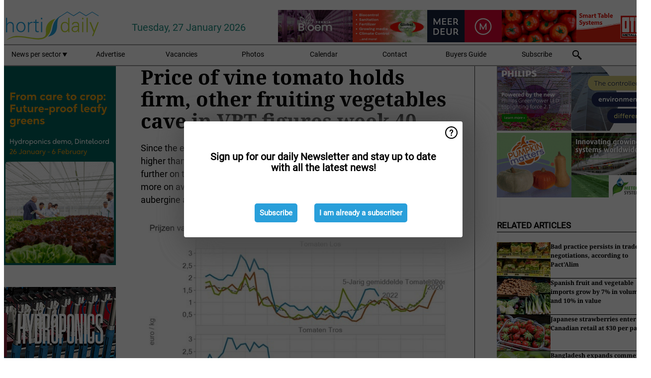

--- FILE ---
content_type: text/html; charset=utf-8
request_url: https://www.hortidaily.com/widget/top/1037/
body_size: 145
content:

    <section>
        <h2>Top 5 - last week</h2>
        <ul>
                <li>
                    <a href="/article/9803907/canadian-grower-hilco-tamminga-passes-away/">
                        <article>Canadian grower Hilco Tamminga passes away</article>
                    </a>
                </li>
                <li>
                    <a href="/article/9803818/private-equity-embraces-horticulture-once-more/">
                        <article>Private equity embraces horticulture once more</article>
                    </a>
                </li>
                <li>
                    <a href="/article/9802532/new-practical-monitoring-tool-for-commercial-greenhouse-production/">
                        <article>New practical monitoring tool for commercial greenhouse production</article>
                    </a>
                </li>
                <li>
                    <a href="/article/9802997/growers-work-with-a-single-recipe-for-a-season-while-the-crop-s-nutritional-demand-is-changing/">
                        <article>&quot;Growers work with a single recipe for a season, while the crop&#x27;s nutritional demand is changing&quot;</article>
                    </a>
                </li>
                <li>
                    <a href="/article/9803406/syngenta-uses-data-ai-and-robotics-to-evaluate-new-tomato-varieties-at-tomatovision-facility/">
                        <article>Syngenta uses data, AI and robotics to evaluate new tomato varieties at TomatoVision facility</article>
                    </a>
                </li>
        </ul>
    </section>


--- FILE ---
content_type: image/svg+xml
request_url: https://www.hortidaily.com/dist/img/hd-com/logo.svg
body_size: 1212
content:
<?xml version="1.0" encoding="utf-8"?>
<!-- Generator: Adobe Illustrator 25.2.1, SVG Export Plug-In . SVG Version: 6.00 Build 0)  -->
<svg version="1.1" id="Laag_1" xmlns="http://www.w3.org/2000/svg" xmlns:xlink="http://www.w3.org/1999/xlink" x="0px" y="0px"
	 viewBox="0 0 258 87" style="enable-background:new 0 0 258 87;" xml:space="preserve">
<style type="text/css">
	.st0{fill-rule:evenodd;clip-rule:evenodd;fill:#21A0DB;}
	.st1{fill:#21A0DB;}
	.st2{fill:#BED731;}
	.st3{fill-rule:evenodd;clip-rule:evenodd;fill:#BED731;}
</style>
<g>
	<g>
		<g>
			<g>
				<g>
					<g>
						<g>
							<path class="st0" d="M151.7,16c0,0-3,1.8-3.3,2.1c-5.4,3.6-10,8.7-13.3,14.5c-2.4,4.2-4.3,11.2-4.9,14.2
								c-1.8,11.7-5.5,19.3-12.4,25c12-2.2,19.9-7.3,23.4-18.6c3.3-10.8-0.6-27.1,8.4-33.9C152.5,17.5,151.1,17.2,151.7,16"/>
						</g>
					</g>
					<g>
						<g>
							<path class="st1" d="M150.2,19L170,6.4l16.8,10.2l16.5-10.2l16.9,10.2l16.6-10.2l16.3,10c0.3,0.3,0.9,0.1,1-0.3
								c0.3-0.3,0.1-0.9-0.3-1l-17-10.5l-16.6,10l-17-10.1l-16.5,10.2L170,4.5l-20.5,13.2c-0.3,0.3-0.4,0.7-0.3,1
								C149.3,19,149.8,19.2,150.2,19"/>
						</g>
					</g>
					<g>
						<g>
							<path class="st1" d="M8.7,37.1L8.7,37.1c1.9-3.3,4.9-4.9,8.4-4.9c8.7,0,9.3,7.8,9.3,10.9V60h-3.1V42.5c0-4.6-2.7-7.3-7-7.3
								c-5.2,0-7.6,4.5-7.6,9.3v15.6H5.4v-39h3.1v16H8.7z"/>
						</g>
					</g>
					<g>
						<g>
							<path class="st1" d="M57.7,46c0,6.9-3.9,13.9-12.3,13.9s-12.3-7-12.3-13.9S37,32.1,45.4,32.1S57.7,39.1,57.7,46 M45.4,34.9
								c-6.4,0-9,6.1-9,11.1c0,4.9,2.5,11.1,9,11.1s9-6.1,9-11.1C54.2,41,51.7,34.9,45.4,34.9"/>
						</g>
					</g>
					<g>
						<g>
							<path class="st1" d="M67.4,59.9h-3.1v-21c0-2.1-0.1-4.2-0.3-6.1h3.3l0.1,4h0.1c0.9-2.7,3.3-4.3,6-4.6c0.1,0,2.1-0.1,3.1-0.1
								v2.8c-0.6,0-1.8,0-1.9,0c-4.6,0.1-7.2,3.4-7.3,8.7C67.4,43.6,67.4,59.9,67.4,59.9z"/>
						</g>
					</g>
					<g>
						<g>
							<path class="st1" d="M84,34.9h-5.2v-3H84v-5.1l3.1-1.3v6.6h6v3h-6v18.3c0,2.4,1.2,3.7,3.6,3.7c0.9,0,1.9,0,2.7-0.3v2.7
								c-1,0.3-2.1,0.4-3.1,0.4c-6.7,0-6.3-4.3-6.3-7.9C84,52,84,34.9,84,34.9z"/>
						</g>
					</g>
					<g>
						<g>
							<path class="st1" d="M102.9,25.2h-3.7v-4h3.7V25.2z M102.6,59.9h-3.1V32.1h3.1V59.9z"/>
						</g>
					</g>
					<g>
						<g>
							<path class="st2" d="M172.4,55.3l-0.1-0.1c-2.1,3.1-5.4,4.9-9.1,4.9c-7.8,0-10.9-7.5-10.9-14.1c0-6.9,3-13.9,10.9-13.9
								c3.6,0,7.2,1.6,9.1,4.8l0.1-0.1V21.1h3.1v32.1c0,2.1,0.3,4.9,0.3,6.7h-3.3L172.4,55.3z M163.7,34.9c-6,0-7.9,5.5-7.9,10.6
								c0,4.9,1.5,11.5,7.5,11.5c6.9,0,9-5.7,9-11.7C172.2,40,170,34.9,163.7,34.9"/>
						</g>
					</g>
					<g>
						<g>
							<path class="st2" d="M198.5,40.6c-0.3-4.3-2.5-5.7-6.3-5.7c-3.3,0-6.1,1-6.4,4.6h-3.4c0.7-5.4,4.8-7.5,9.9-7.5
								c5.8,0,9.4,2.7,9.4,8.7v12.4c0,2.1,0.1,4.9,0.3,6.7h-3.1l-0.1-4.6h-0.1l-0.1,0.3c-1.2,2.2-4.6,4.3-8.2,4.3
								c-4.9,0-8.8-3-8.8-8.1c0-3.6,2.1-6.3,5.4-7.6c3.6-1.5,8.1-1,12-1.2v-2.4h-0.5V40.6z M190.5,57.1c6.9,0,8.2-5.7,7.9-11.2
								c-4.5,0.1-13.9-0.7-13.9,6C184.5,55.4,187.4,57.1,190.5,57.1"/>
						</g>
					</g>
					<g>
						<g>
							<path class="st2" d="M213.3,25.2h-3.6v-4h3.7L213.3,25.2L213.3,25.2z M213.1,59.9H210V32.1h3.1V59.9z"/>
						</g>
					</g>
					<g>
						<g>
							<rect x="221.7" y="21.1" class="st2" width="3.1" height="38.8"/>
						</g>
					</g>
					<g>
						<g>
							<polygon class="st2" points="233.4,32.8 242.2,55.4 251.2,32.8 254.6,32.8 239.9,70.2 236.5,70.2 240.5,59.9 229.5,32.8 
															"/>
						</g>
					</g>
					<g>
						<g>
							<path class="st3" d="M137.8,24.1c0-0.1-0.1-0.3-0.3-0.3c-13.3,3.7-22.9,12-24.9,27c-0.7,5.2,0.6,9.9-0.1,15.4
								c-0.9,7.3-7.3,13.5-14.4,11.8c2.8,0.6,5.7,0.1,7.8-0.9c8.1-3.9,13.6-9.1,17.7-17.7c2.8-6.3,3.3-13,5.2-19.3
								C131.1,33.8,133.7,28.3,137.8,24.1"/>
						</g>
					</g>
					<g>
						<g>
							<path class="st3" d="M16.8,76.7c16.9-6.6,36.5-2.1,58.3,1c13.9,2.1,28.6,4.6,40.4-6.7c3.3-4.3-1.3-7.6-2.7-6.6
								c-2.4,18.4-35.6,10-54.2,7.5c-13.5-1.5-26.2-3.6-37.6,0.7c-10.5,3.9-15.4,9.7-15.4,9.7S11.8,78,16.8,76.7"/>
						</g>
					</g>
				</g>
			</g>
		</g>
	</g>
</g>
</svg>
